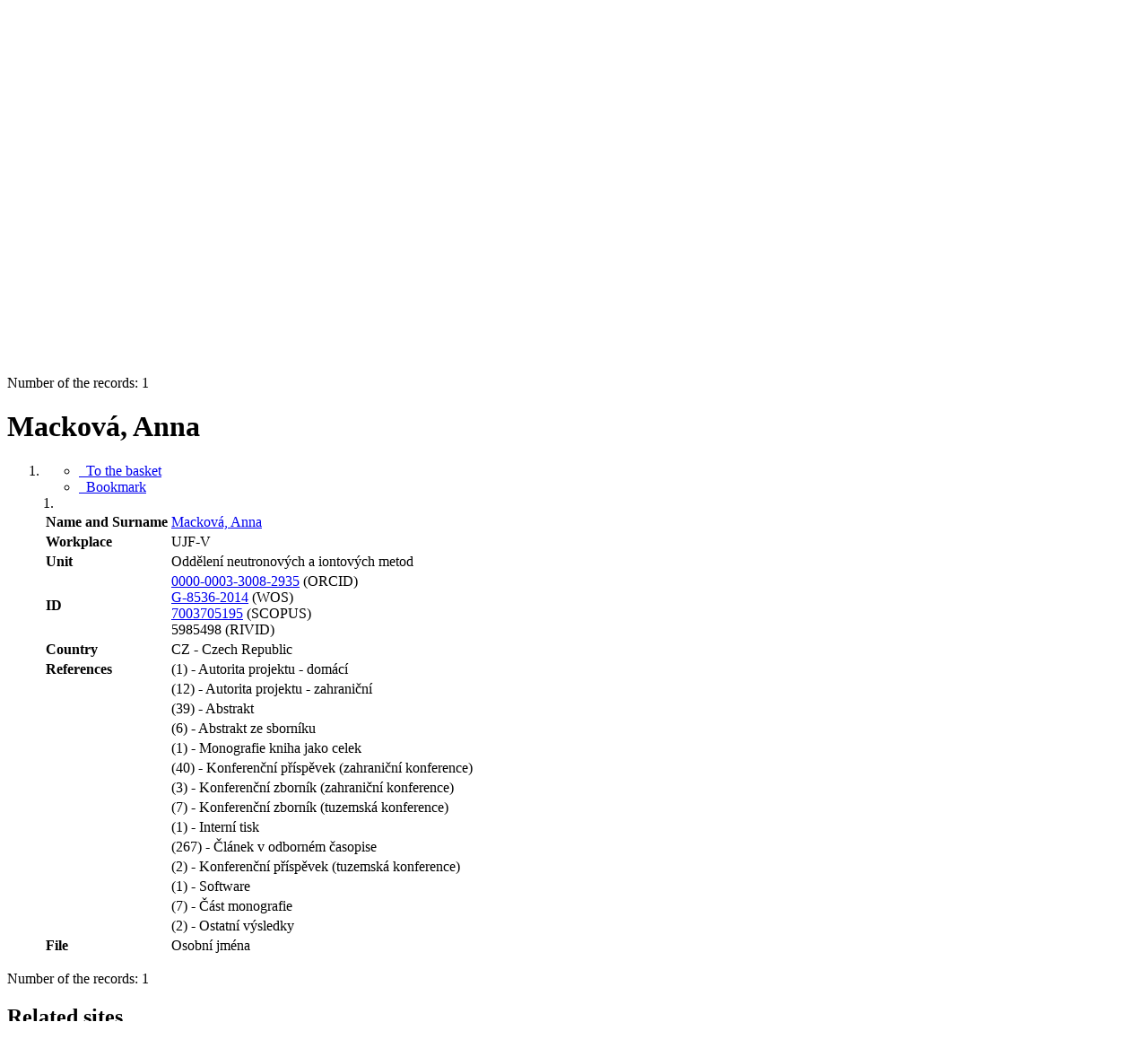

--- FILE ---
content_type: text/html; charset=utf-8
request_url: https://asep.lib.cas.cz/arl-cav/en/detail/?&idx=cav_un_auth*0100958
body_size: 7924
content:

<!-- TPL: csp.templates2.parts.root -->
<!DOCTYPE html><html id="detail" lang="en-GB" dir="ltr" class=""><head>

<!-- TPL: csp.user.cav.templates2.parts.head -->
<meta name="viewport" content="width=device-width, initial-scale=1, shrink-to-fit=no"><meta charset="UTF-8"><meta id="ipac" name="author" content="IPAC: Cosmotron Slovakia, s.r.o. - www.cosmotron.sk" data-version="4.8.63a - 22.05.2025" data-login="0" data-ns="" data-url="https://asep.lib.cas.cz/i2/" data-ictx="cav" data-skin="bs1" data-cachebuster="2h9" data-logbasket="0" data-elink="0" data-lang="en" data-country="GB" data-scrollup="" data-src="cav_un_epca-1" data-cookie-choose=1 data-cookie-preferential=0 data-cookie-analytical=0 data-cookie-marketing=0 data-mainjs="">
<!-- TPL: csp.templates2.parts.metaog -->

<!-- TPL: csp.templates2.parts.metalink -->
<link rel="help" href="https://asep.lib.cas.cz/arl-cav/en/help/?key=detail" title="Help"><link rel="home" href="https://asep.lib.cas.cz/arl-cav/en/detail-cav_un_auth-0100958-Mackova-Anna/"><link rel="alternate" hreflang="cs-CZ" href="https://asep.lib.cas.cz/arl-cav/cs/detail/?&amp;idx=cav_un_auth*0100958"><link rel="alternate" hreflang="x-default" href="https://asep.lib.cas.cz/arl-cav/cs/detail/?&amp;idx=cav_un_auth*0100958"><link rel="alternate" hreflang="en-GB" href="https://asep.lib.cas.cz/arl-cav/en/detail/?&amp;idx=cav_un_auth*0100958"><link rel="manifest" href="https://asep.lib.cas.cz/arl-cav/en/webmanifest/" title="PWA"><link rel="license" href="https://asep.lib.cas.cz/arl-cav/en/IPAC/?#ipac-copyright" title="Copyright"><link rel="contents" href="https://asep.lib.cas.cz/arl-cav/en/site-map/" title="Site map"><link rel="search" id="opensearch" type="application/opensearchdescription+xml" href="https://asep.lib.cas.cz/arl-cav/en/opensearch/?type=xml" title="IPAC KNAV" data-query="To install the OpenSearch search engine?">
<!-- TPL: csp.templates2.parts.metaapp -->
<meta name="mobile-web-app-capable" content="yes"><meta name="apple-mobile-web-app-capable" content="yes"><meta name="apple-mobile-web-app-title" content="KNAV"><meta name="apple-mobile-web-app-status-bar-style" content="#FFFFFF"><meta name="theme-color" content="#FFFFFF"><meta name="author" content="Library of the Czech Academy of Sciences"><meta name="twitter:dnt" content="on">
<meta name="keywords" content="detail,IPAC"><meta name="description" content="Record detail - Macková, Anna - Detailed record view - Library of the Czech Academy of Sciences  "><meta name="robots" content="all"><link rel="stylesheet" media="print" href="https://asep.lib.cas.cz/i2/css/print.v-2h9.css"><link rel="stylesheet" href="https://asep.lib.cas.cz/i2/user/cav/css/bskin1.v-2h9.css">

<!-- TPL: csp.templates2.detail.meta -->

<!-- TPL: csp.templates2.detail.metalink -->
<link rel="alternate" type="application/marc" href="https://asep.lib.cas.cz/arl-cav/en/export/?idx=cav_un_auth*0100958&amp;charset=UTF8&amp;format=LINEMARC" title="MARC - "><link rel="alternate" type="application/marc" href="https://asep.lib.cas.cz/arl-cav/en/export/?idx=cav_un_auth*0100958&amp;charset=UTF8&amp;format=ISO2709" title="MARC ISO2709 - "><link rel="alternate" type="application/marcxml+xml" href="https://asep.lib.cas.cz/arl-cav/en/export/?idx=cav_un_auth*0100958&amp;charset=UTF8&amp;format=XML" title="MARC XML - "><link rel="preconnect" href="https://cache2.obalkyknih.cz" crossorigin="anonymous"><link rel="dns-prefetch" href="https://cache2.obalkyknih.cz"><link rel="alternate" type="application/vcard+xml" href="https://asep.lib.cas.cz/arl-cav/en/detail-cav_un_auth-0100958-Mackova-Anna/?st=feed&amp;feed=calendar&amp;format=vcx"><link rel="alternate" type="text/vcard" href="https://asep.lib.cas.cz/arl-cav/en/detail-cav_un_auth-0100958-Mackova-Anna/?st=feed&amp;feed=calendar&amp;format=vcf"><link rel="canonical" href="https://asep.lib.cas.cz/arl-cav/en/detail-cav_un_auth-0100958-Mackova-Anna/">
<!-- TPL: csp.templates2.detail.metaog -->
<meta property="og:url" prefix="og: https://ogp.me/ns/og#" content="https://asep.lib.cas.cz/arl-cav/en/detail-cav_un_auth-0100958-Mackova-Anna/"><meta property="profile:first_name" prefix="profile: https://ogp.me/ns/profile#" content="Anna"><meta property="profile:last_name" prefix="profile: https://ogp.me/ns/profile#" content="Macková">
<!-- TPL: csp.templates2.detail.metatwitter -->
<meta name="twitter:card" prefix="twitter: https://ogp.me/ns/twitter#" content="summary"><meta name="twitter:url" prefix="twitter: https://ogp.me/ns/twitter#" content="https://asep.lib.cas.cz/arl-cav/en/detail-cav_un_auth-0100958-Mackova-Anna/">
<!-- TPL: csp.templates2.detail.metaszn -->
<meta name="szn:galleries-image-link" content="https://asep.lib.cas.cz/arl-cav/en/detail-cav_un_auth-0100958-Mackova-Anna/?st=feed&amp;feed=sznimages">
<!-- TPL: csp.templates2.detail.schemaperson -->
<script type="application/ld+json">
{
  "@context": "https://schema.org",
  "@type": "Person",
  "@id": "cavunauth0100958",
  "url": "https://asep.lib.cas.cz/arl-cav/en/detail-cav_un_auth-0100958-Mackova-Anna/",
	"email":[
	],
  "givenName": "Anna",
  "familyName": "Macková",
  "name": "Anna Macková"
}
</script>
<script data-main="https://asep.lib.cas.cz/i2/js/conf.detail.v-2h9.js" src="https://asep.lib.cas.cz/i2/js/require.v-2h9.js"></script>
<!-- TPL: csp.user.cav.templates2.parts.body -->
<title>
Macková, Anna
</title>
</head>
<body class="nojs cav_un_epca-1">
<div id="body">
<div id="page" class="container">

<!-- TPL: csp.templates2.parts.accessibilitynav -->
<div id="accessibility-nav" class="sr-only sr-only-focusable" data-scrollup-title="Scroll to top of page"><nav aria-label="Skip navigtation">
<ul>
<li><a accesskey="0" href="#content">Go to content</a></li><li><a href="#nav">Go to menu</a></li><li><a href="https://asep.lib.cas.cz/arl-cav/en/declaration-of-accessibility/?#content" accesskey="1" title="Accessibility declaration" aria-label="Accessibility declaration">Accessibility declaration</a></li></ul>
</nav>
</div>
<!-- TPL: csp.user.cav.templates2.parts.header -->
<div id="header" class="container">    <header>
<div class="row container"><div id="brand" class="col-lg-9 col-md-7 col-sm-12 col-12"><div class="row"><div class="col-md-3 col-sm-6 col-4"><a class="container mt-1 mb-1" title="ASEP" href="https://asep-portal.lib.cas.cz/basic-information/"><img height="120" class="logo mt-2" src="https://asep.lib.cas.cz/i2/user/cav/img/logo_en.png" loading="lazy" alt="ASEP"></a></div><div class="col-md-9 col-sm-6 col-8"><div class="container subtitle">ASEP<br>
CAS Repository</div></div></div></div><div id="header-info-box" class="col-lg-3 col-md-5 col-sm-12 col-12 text-right">
<!-- TPL: csp.templates2.parts.languages -->
<div id="language" class="mb-2 lang"><div class="cs btn x first"><a dir="ltr" rel="alternate" href="https://asep.lib.cas.cz/arl-cav/cs/detail/?&amp;idx=cav_un_auth*0100958" hreflang="cs-CZ" lang="cs-CZ" title="Česká verze" aria-label="Česká verze"><i aria-hidden="true" class="flag-cs"></i> Česky</a></div><div class="en btn active last"><a dir="ltr" rel="alternate" href="https://asep.lib.cas.cz/arl-cav/en/detail/?&amp;idx=cav_un_auth*0100958" hreflang="en-GB" lang="en-GB" title="English version" aria-label="English version"><i aria-hidden="true" class="flag-en"></i> English</a></div></div>                <p id="aboutdb">
<a class="nav-link" target="_blank" href="https://asep-portal.lib.cas.cz/basic-information/">About database</a><a class="nav-link" target="_blank" href="https://asep-portal.lib.cas.cz/basic-information/dataset-repository/">About data repository</a>                </p>
</div></div>    </header>
</div>
<!-- TPL: csp.templates2.parts.mainmenu -->
<nav id="nav" class="navbar navbar-expand-lg"  aria-label="Main menu">
<button type="button" aria-label="Side menu" class="navbar-toggler collapsed btn-nav"  data-toggle="collapse" aria-controls="nav-aside" data-target="#nav-aside" id="btn-aside">
<i aria-hidden="true" class="icon-aside"></i>
</button>
<button type="button" aria-label="Main menu" class="navbar-toggler collapsed btn-nav" id="btn-nav" data-toggle="collapse" aria-controls="nav-main" data-target="#nav-main">
<i aria-hidden="true" class="icon-menu"></i>
</button>
<div class="collapse navbar-collapse" id="nav-main"><ul class="navbar-main navbar-nav mr-auto">
<li id="nav-search" class="first nav-item">
<a href="https://asep.lib.cas.cz/arl-cav/en/index/" title="Search the online catalogue" aria-label="Search the online catalogue" rel="nofollow" class="nav-link">Search</a>
</li>
<li id="nav-help" class="nav-item">
<a href="https://asep.lib.cas.cz/arl-cav/en/help/?key=detail" title="Online catalogue (IPAC) help" aria-label="Online catalogue (IPAC) help" class="nav-link">Help</a>
</li>
<li id="nav-feedback" class="nav-item">
<a href="https://asep.lib.cas.cz/arl-cav/en/feedback-form/" title="Form for sending messages" aria-label="Form for sending messages" rel="nofollow" class="nav-link">Questions, report problems</a>
</li>
<li id="nav-cavrules" class="nav-item">
<a href="https://asep.lib.cas.cz/arl-cav/en/repository-rules/" title="Rules of Repository" aria-label="Rules of Repository" rel="nofollow" class="nav-link">Rules of Repository</a>
</li>
<li id="nav-prereg" class="nav-item">
<a href="https://asep.lib.cas.cz/arl-cav/en/preregistration/" title="User pre-registration form page" aria-label="User pre-registration form page" class="nav-link">Pre-registration</a>
</li>

</ul>
<ul class="navbar-login navbar-nav">
<li class="nav-item" aria-live="polite" id="basket-info"><a href="https://asep.lib.cas.cz/arl-cav/en/basket/" rel="nofollow" class="nav-link ibasket" data-title="In the basket" title="In the basket 0 0" aria-label="In the basket 0 0"><i aria-hidden="true" class="icon-basket"></i> (<output class="count">0</output>)</a></li>
<!-- TPL: csp.templates2.parts.menuaccount -->

<!-- TPL: csp.templates2.parts.ladenkalink -->
<li id="nav-login" class="nav-item"><a href="https://asep.lib.cas.cz/arl-cav/en/login/?opal=detail&amp;idx=cav_un_auth*0100958" class="nav-link " title="User login to online catalogue" aria-label="User login to online catalogue"><i aria-hidden="true" class="icon-user"></i>&nbsp; Login</a></li></ul>
</div></nav>
<main id="content">

<!-- TPL: csp.templates2.parts.breadcrumb -->
<script type="application/ld+json">
{
    "@context": "https://schema.org",
    "@graph": [{
        "@type": "WebSite",
        "@id": "https://asep.lib.cas.cz/arl-cav/en/index/",
        "url": "https://asep.lib.cas.cz/arl-cav/en/index/",
        "version": "4.8.63a - 22.05.2025",
        "name": "Library of the Czech Academy of Sciences",
        "description": "Record detail - Macková, Anna - Detailed record view - Library of the Czech Academy of Sciences  ",
        "inLanguage": "en",
        "potentialAction": {
            "@type": "SearchAction",
            "target": "https://asep.lib.cas.cz/arl-cav/en/result/?field=G&amp;search=Search&amp;term={q}",
            "query-input": "name=q"
        }
    }, {
        "@type": "WebPage",
        "@id": "https://asep.lib.cas.cz/arl-cav/en/detail-cav_un_auth-0100958-Mackova-Anna/",
        "url": "https://asep.lib.cas.cz/arl-cav/en/detail-cav_un_auth-0100958-Mackova-Anna/",
        "name": "Record detail",
        "description": "Detailed record view",
        "inLanguage": "en"
    }
    ,{
        "@type": "BreadcrumbList",
        "itemListElement": [
            {
            "@type": "ListItem",
            "position": 1,
            "item": {
                "@id": "https://asep.lib.cas.cz/arl-cav/en/index/",
                "name": "Home page"
                }
            }
,            {
            "@type": "ListItem",
            "position": 2,
            "item": {
                "@id": "https://asep.lib.cas.cz/arl-cav/en/detail-cav_un_auth-0100958-Mackova-Anna/",
                "name": "Record detail"
                }
            }
        ]
    }
    ]
}
</script>

<!-- TPL: csp.templates2.parts.systemalert -->

<!-- TPL: csp.templates2.parts.ladenka -->

<!-- TPL: csp.templates2.detail.main -->

<!-- TPL: csp.templates2.detail.page -->
<div id="outer" class="row"><div id='bside'><div id="inner" class="container">
<!-- TPL: csp.templates2.detail.paging -->
<div class="resultbox card card-body bg-light mb-3"><div class="row justify-content-between"><div class="query-info align-self-center col-sm-12 ">Number of the records: 1 &nbsp;
</div></div></div><div class="row"><div class=""><div class="container"><h1>Macková, Anna</h1></div></div></div>
<!-- TPL: csp.templates2.detail.zf -->
<div id="result-body"><ol class="list-group">

<!-- TPL: csp.user.cav.templates2.result.zdetail -->
<li data-idx="cav_un_auth*0100958"  id="item-cav_un_auth0100958" class="list-group-item result-item odd zf-detail cav_un_auth "><div class="li-row row"><div class="aside col-lg-3 col-md-4">
<!-- TPL: csp.user.cav.templates2.result.operations -->
<div class="nav5"><nav class="navbar bg-light pl-0" aria-label="Links to Record">
<ul class="nav flex-column">
<li class="basket nav-item" aria-live="assertive"><a href="https://asep.lib.cas.cz/arl-cav/en/basket/?idx=cav_un_auth*0100958&amp;add=1" rel="nofollow" role="button" data-idx="cav_un_auth*0100958" aria-controls="basket-info" aria-label="Add to the basket: Macková, Anna" title="Add to the basket: Macková, Anna" class="addcart nav-link"><i aria-hidden="true" class="icon-basket"></i>&nbsp; To the basket</a></li><li class="bookmark nav-item"><a href="https://asep.lib.cas.cz/arl-cav/en/bookmark/?idx=cav_un_auth*0100958&amp;disprec=1&amp;idx=cav_un_auth*0100958" rel="nofollow" class="nav-link" title="Tool for further record proceeding: Macková, Anna" aria-label="Tool for further record proceeding: Macková, Anna"><i aria-hidden="true" class="icon-bookmark"></i>&nbsp; Bookmark</a></li></ul>
</nav>
</div></div><div class="format col-lg-9 col-md-8"><div><span class="nr badge badge-light">1.</span><!-- zf: TF_AUFX_CAV: -->
<!-- fmtRec: TF_UN_AUT_FULL -->
<!-- TPL: csp.templates2.zf.tf -->
<div class="table-responsive"><div id="toolbar-t1tf-cav_un_auth0100958"></div><table class="table table-sm zfTF" data-check-on-init="true" data-btn-resize="true" data-mobile-responsive="true" data-toolbar="#toolbar-t1tf-cav_un_auth0100958" id="t1tf-cav_un_auth0100958">
<col class="zf_prefix"><col class="zf_value">
<tr><th scope="row" data-sortable="true">Name and Surname</th><td><a href="https://asep-analytika.lib.cas.cz/en/choose-institute/ujf-v/author/#0100958" target="_blank" title="Macková, Anna">Macková, Anna</a>
</td></tr><tr><th scope="row" data-sortable="true">Workplace</th><td>UJF-V
</td></tr><tr><th scope="row" data-sortable="true">Unit</th><td>Oddělení neutronových a iontových metod
</td></tr><tr><th scope="row" data-sortable="true">ID</th><td>
<a href="http://orcid.org/0000-0003-3008-2935 " target="_blank"><span class="icon-orcid"></span> 0000-0003-3008-2935</a> (ORCID)<br>
<a href="https://www.webofscience.com/wos/author/record/G-8536-2014 " target="_blank"><span class="icon-wos"></span> G-8536-2014</a> (WOS)<br>
<a href="http://www.scopus.com/authid/detail.url?authorId=7003705195 " target="_blank"><span class="icon-scopusid"></span> 7003705195</a> (SCOPUS)<br>
<span class="icon-vvi" aria-hidden="true"></span> 5985498 (RIVID)<br>
</td></tr><tr><th scope="row" data-sortable="true">Country</th><td>CZ - Czech Republic
</td></tr><tr><th scope="row" data-sortable="true">References</th><td><a href="https://asep.lib.cas.cz/arl-cav/en/result/?src=cav_un_auth&amp;field=AUK1&amp;term=%22%5Ecav_un_auth%5C*0100958%5C*230a%5E%22&amp;qt=mg" title="Link to the related record (search cav_un_auth AUK1=&#34;^cav_un_auth\*0100958\*230a^&#34;)" aria-label="Link to the related record"><span class="icon-search" aria-hidden="true"></span></a> (1) - Autorita projektu - domácí
</td></tr><tr><th scope="row" data-sortable="true"></th><td><a href="https://asep.lib.cas.cz/arl-cav/en/result/?src=cav_un_auth&amp;field=AUK1&amp;term=%22%5Ecav_un_auth%5C*0100958%5C*230g%5E%22&amp;qt=mg" title="Link to the related record (search cav_un_auth AUK1=&#34;^cav_un_auth\*0100958\*230g^&#34;)" aria-label="Link to the related record"><span class="icon-search" aria-hidden="true"></span></a> (12) - Autorita projektu - zahraniční
</td></tr><tr><th scope="row" data-sortable="true"></th><td><a href="https://asep.lib.cas.cz/arl-cav/en/result/?src=cav_un_epca&amp;field=AUK1&amp;term=%22%5Ecav_un_auth%5C*0100958%5C*za%5E%22&amp;qt=mg" title="Link to the related record (search cav_un_epca AUK1=&#34;^cav_un_auth\*0100958\*za^&#34;)" aria-label="Link to the related record"><span class="icon-search" aria-hidden="true"></span></a> (39) - Abstrakt
</td></tr><tr><th scope="row" data-sortable="true"></th><td><a href="https://asep.lib.cas.cz/arl-cav/en/result/?src=cav_un_epca&amp;field=AUK1&amp;term=%22%5Ecav_un_auth%5C*0100958%5C*za2%5E%22&amp;qt=mg" title="Link to the related record (search cav_un_epca AUK1=&#34;^cav_un_auth\*0100958\*za2^&#34;)" aria-label="Link to the related record"><span class="icon-search" aria-hidden="true"></span></a> (6) - Abstrakt ze sborníku
</td></tr><tr><th scope="row" data-sortable="true"></th><td><a href="https://asep.lib.cas.cz/arl-cav/en/result/?src=cav_un_epca&amp;field=AUK1&amp;term=%22%5Ecav_un_auth%5C*0100958%5C*zb%5E%22&amp;qt=mg" title="Link to the related record (search cav_un_epca AUK1=&#34;^cav_un_auth\*0100958\*zb^&#34;)" aria-label="Link to the related record"><span class="icon-search" aria-hidden="true"></span></a> (1) - Monografie kniha jako celek
</td></tr><tr><th scope="row" data-sortable="true"></th><td><a href="https://asep.lib.cas.cz/arl-cav/en/result/?src=cav_un_epca&amp;field=AUK1&amp;term=%22%5Ecav_un_auth%5C*0100958%5C*zc%5E%22&amp;qt=mg" title="Link to the related record (search cav_un_epca AUK1=&#34;^cav_un_auth\*0100958\*zc^&#34;)" aria-label="Link to the related record"><span class="icon-search" aria-hidden="true"></span></a> (40) - Konferenční příspěvek (zahraniční konference)
</td></tr><tr><th scope="row" data-sortable="true"></th><td><a href="https://asep.lib.cas.cz/arl-cav/en/result/?src=cav_un_epca&amp;field=AUK1&amp;term=%22%5Ecav_un_auth%5C*0100958%5C*zg%5E%22&amp;qt=mg" title="Link to the related record (search cav_un_epca AUK1=&#34;^cav_un_auth\*0100958\*zg^&#34;)" aria-label="Link to the related record"><span class="icon-search" aria-hidden="true"></span></a> (3) - Konferenční zborník (zahraniční konference)
</td></tr><tr><th scope="row" data-sortable="true"></th><td><a href="https://asep.lib.cas.cz/arl-cav/en/result/?src=cav_un_epca&amp;field=AUK1&amp;term=%22%5Ecav_un_auth%5C*0100958%5C*zh%5E%22&amp;qt=mg" title="Link to the related record (search cav_un_epca AUK1=&#34;^cav_un_auth\*0100958\*zh^&#34;)" aria-label="Link to the related record"><span class="icon-search" aria-hidden="true"></span></a> (7) - Konferenční zborník (tuzemská konference)
</td></tr><tr><th scope="row" data-sortable="true"></th><td><a href="https://asep.lib.cas.cz/arl-cav/en/result/?src=cav_un_epca&amp;field=AUK1&amp;term=%22%5Ecav_un_auth%5C*0100958%5C*zi%5E%22&amp;qt=mg" title="Link to the related record (search cav_un_epca AUK1=&#34;^cav_un_auth\*0100958\*zi^&#34;)" aria-label="Link to the related record"><span class="icon-search" aria-hidden="true"></span></a> (1) - Interní tisk
</td></tr><tr><th scope="row" data-sortable="true"></th><td><a href="https://asep.lib.cas.cz/arl-cav/en/result/?src=cav_un_epca&amp;field=AUK1&amp;term=%22%5Ecav_un_auth%5C*0100958%5C*zj%5E%22&amp;qt=mg" title="Link to the related record (search cav_un_epca AUK1=&#34;^cav_un_auth\*0100958\*zj^&#34;)" aria-label="Link to the related record"><span class="icon-search" aria-hidden="true"></span></a> (267) - Článek v odborném časopise
</td></tr><tr><th scope="row" data-sortable="true"></th><td><a href="https://asep.lib.cas.cz/arl-cav/en/result/?src=cav_un_epca&amp;field=AUK1&amp;term=%22%5Ecav_un_auth%5C*0100958%5C*zk%5E%22&amp;qt=mg" title="Link to the related record (search cav_un_epca AUK1=&#34;^cav_un_auth\*0100958\*zk^&#34;)" aria-label="Link to the related record"><span class="icon-search" aria-hidden="true"></span></a> (2) - Konferenční příspěvek (tuzemská konference)
</td></tr><tr><th scope="row" data-sortable="true"></th><td><a href="https://asep.lib.cas.cz/arl-cav/en/result/?src=cav_un_epca&amp;field=AUK1&amp;term=%22%5Ecav_un_auth%5C*0100958%5C*zl4%5E%22&amp;qt=mg" title="Link to the related record (search cav_un_epca AUK1=&#34;^cav_un_auth\*0100958\*zl4^&#34;)" aria-label="Link to the related record"><span class="icon-search" aria-hidden="true"></span></a> (1) - Software
</td></tr><tr><th scope="row" data-sortable="true"></th><td><a href="https://asep.lib.cas.cz/arl-cav/en/result/?src=cav_un_epca&amp;field=AUK1&amp;term=%22%5Ecav_un_auth%5C*0100958%5C*zm%5E%22&amp;qt=mg" title="Link to the related record (search cav_un_epca AUK1=&#34;^cav_un_auth\*0100958\*zm^&#34;)" aria-label="Link to the related record"><span class="icon-search" aria-hidden="true"></span></a> (7) - Část monografie
</td></tr><tr><th scope="row" data-sortable="true"></th><td><a href="https://asep.lib.cas.cz/arl-cav/en/result/?src=cav_un_epca&amp;field=AUK1&amp;term=%22%5Ecav_un_auth%5C*0100958%5C*zo%5E%22&amp;qt=mg" title="Link to the related record (search cav_un_epca AUK1=&#34;^cav_un_auth\*0100958\*zo^&#34;)" aria-label="Link to the related record"><span class="icon-search" aria-hidden="true"></span></a> (2) - Ostatní výsledky
</td></tr><tr><th scope="row" data-sortable="true">File</th><td>Osobní jména
</td></tr></table>
</div></div></div></div><!-- zf: TF_AUFX_CAV:2 -->
<!-- TPL: csp.templates2.zf.css -->

<!-- TPL: csp.templates2.result.tabs -->
<ul class="mt-3 nav nav-tabs" role="tablist">
</ul>
<div class="tab-content" id="tab-content1"></div></li></ol>
</div>
<!-- TPL: csp.templates2.detail.map -->

<!-- TPL: csp.templates2.detail.paging -->
<div class="resultbox card card-body bg-light mb-3"><div class="row justify-content-between"><div class="query-info align-self-center col-sm-12 ">Number of the records: 1 &nbsp;
</div></div></div></div></div>
<!-- TPL: csp.templates2.detail.aside -->
<div id="aside" class="navbar-expand-lg"><div class="collapse navbar-collapse" id="nav-aside"><aside aria-label="Related sites">
<!-- TPL: csp.templates2.detail.submenu -->
<div id="nav1" class="part"><h2>Related sites</h2><ul class="nav flex-column"><li id="nav1-detail" class="nav-item"><a href="https://asep.lib.cas.cz/arl-cav/en/detail-cav_un_auth-0100958-Mackova-Anna/" class="nav-link active" title="Detailed record view" aria-label="Detailed record view">Record detail</a></li><li id="nav1-mail" class="nav-item"><a href="https://asep.lib.cas.cz/arl-cav/en/send-email/?idx=cav_un_auth*0100958" rel="nofollow" class="nav-link" title="Send records by e-mail" aria-label="Send records by e-mail">Send by e-mail</a></li><li id="nav1-export" class="nav-item"><a href="https://asep.lib.cas.cz/arl-cav/en/export/?idx=cav_un_auth*0100958" rel="nofollow" class="nav-link" title="Export record" aria-label="Export record">Export</a></li><li id="nav1-new" class="nav-item"><a href="https://asep.lib.cas.cz/arl-cav/en/index/" rel="nofollow" class="nav-link" title="Search the online catalogue" aria-label="Search the online catalogue">New query</a></li></ul></div><div id="format" class="part"><h2>Display formats</h2><ul class="nav flex-column"><li class="nav-item"><a href="https://asep.lib.cas.cz/arl-cav/en/detail/?zf=TF_AUFX_CAV&amp;idx=cav_un_auth*0100958" class="nav-link active" rel="nofollow" title="Format: Uživatelský formát" aria-label="Format: Uživatelský formát">Uživatelský formát</a></li></ul></div>
<!-- TPL: csp.templates2.parts.headaside -->

<!-- TPL: csp.templates2.parts.footeraside -->
</aside></div></div></div>
<!-- TPL: csp.templates2.result.jstemplate -->

<!-- TPL: csp.templates2.parts.jstable -->
<script id="tpl-toolbar" type="text/x-jsrender">
{{if isform}}
<button type="button" data-toggle="tooltip" data-link="{on ~doCheck}" id="btn-check-{{:id}}" class="btn-check btn btn-light" aria-label="Select all" title="Select all">
<i class="icon-check" aria-hidden="true"></i>
</button>
<button type="button" data-toggle="tooltip" data-link="{on ~doUnCheck}" id="btn-uncheck-{{:id}}" class="btn-uncheck btn btn-light" aria-label="Untick the all selected" title="Untick the all selected">
<i class="icon-uncheck" aria-hidden="true"></i>
</button>
{{/if}}
</script>
<script id="tpl-table-loading" type="text/x-jsrender">
<span class="icon-loading" aria-hidden="true" aria-live="polite" role="alert" aria-busy="true" aria-label="Loading"><span role="progressbar" aria-valuetext="Loading"><i class="icon-loading" aria-hidden="true"></i></span></span></script>
<script id="tpl-table-price" type="text/x-jsrender">
<span class="{{:class}}"><b>{{:sign}}</b>{{:price}}</span></script><script id="tpl-loading" type="text/x-jsrender">
<div class="ipac-loading" role="alert" aria-live="polite" aria-busy="true" aria-label="Loading"><span role="progressbar" aria-valuetext="Loading"><i class="icon-loading" aria-hidden="true"></i></span></div></script>
<script id="tpl-permalink" type="text/x-jsrender"  title="Record permalink">
<h3>{{:title}}</h3>
<p class="link"><a href="{{:href}}">Go to this page</a></p>
<div role="form"><div class="form-group"><label for="plink-l" class="col-sm-12">Copy to clipboard</label>
<div class="col-sm-12"><div class="input-group"><input readonly="readonly" class="form-control" onclick="this.select();" inputmode="none" type="url" value="{{:href}}" id="plink-l"><div role="button" class="input-group-append input-group-text ipac-clipboard btn" data-toggle="tooltip" data-clipboard-action="copy" aria-controls="plink-l" data-clipboard-target="#plink-l" title="Copy to clipboard" data-title="Copied to clipboard"><i class="icon-copy" aria-hidden="true"></i>
</div></div></div></div></div></script>
<script id="tpl-contact-map" type="text/x-jsrender">
<strong>{{:name}}</strong><br>
{{if src}}<img alt="{{:name}}" src="{{:src}}" class="img-thumbnail" width="150"><br>{{/if}}
{{if street}}<br>{{:street}}{{/if}}
{{if locality}}<br>{{:locality}}{{/if}}
</script>
<script id="tpl-weather-tooltip" type="text/x-jsrender">
<div class="card p-2 text-nowrap"><div>{{:day}}{{:year}}</div><div>{{:txmax}} <b style="color:{{:maxcolor}};">{{if max}}{{:max}}{{else}} {{/if}}</b></div><div>{{:txmin}} <b style="color:{{:mincolor}};">{{if min}}{{:min}}{{else}} {{/if}}</b></div>{{if note}}<div>{{:note}}</div>{{/if}}
</div></script>
<script id="tpl-btn-more" type="text/x-jsrender">
<a href="javascript:void(0);" role="button" class="more" aria-expanded="false" aria-label="{{:title}}" title="{{:title}}">{{:text}}</a></script>
<script id="tpl-btn-affix" type="text/x-jsrender">
<a href="javascript:;" data-link="{on ~doClick}" role="button" class="btn btn-light btn-sm" title="{{:title}}" aria-label="{{:title}}" aria-pressed="{{:pressed}}"><i class="icon-{{:icon}}" aria-hidden="true"></i></a></script>
<!-- TPL: csp.templates2.parts.tail -->
<br class="clearfix">
</main><!-- /#content -->
<!-- TPL: csp.templates2.parts.toplist -->
<div id="fuh"></div>
<!-- TPL: csp.templates2.parts.nojs -->
<noscript><p class="alert alert-warning" role="alert">
For full functionality of this site it is necessary to enable JavaScript.
Here are the <a href="https://www.enable-javascript.com/" rel="external nofollow" target="_blank" title="enable-javascript.com  - External link">instructions how to enable JavaScript in your web browser</a>.
</p></noscript></div><!-- /#page --></div><!-- /#body -->
<!-- TPL: csp.user.cav.templates2.parts.footer -->
<style>.metadata-test{
}
</style><div class="metadata-line d-flex justify-content-center text-white container"><a target="_blank" href="https://creativecommons.org/public-domain/cc0/" class="external">Metadata are licenced under CC0</a></div><div id="footer"><div class="container"><footer aria-label="Footer" class="row">
<div id="footer-brand" class="col-md-2"><a href="https://asep.lib.cas.cz/arl-cav/en/index/" rel="home" title="Return to the catalog homepage" aria-label="Return to the catalog homepage"><i class="icon-arl" aria-hidden="true"></i></a></div><div id="nav3" class="col-md-5"><nav>
<ul class="nav">
<li id="nav3-smap" class="first nav-item">
<a href="https://asep.lib.cas.cz/arl-cav/en/site-map/" title="Online catalogue site map" aria-label="Online catalogue site map" accesskey="3" class="nav-link">Site map</a>
</li>
<li id="nav3-accessibility" class="nav-item">
<a href="https://asep.lib.cas.cz/arl-cav/en/declaration-of-accessibility/" title="Accessibility declaration" aria-label="Accessibility declaration" class="nav-link">Accessibility</a>
</li>
<li id="nav3-privacy" class="nav-item">
<a href="https://asep.lib.cas.cz/arl-cav/en/privacy/" title="User's personal data protection" aria-label="User's personal data protection" class="nav-link">Privacy</a>
</li>
<li id="nav3-opensearch" class="nav-item">
<a href="https://asep.lib.cas.cz/arl-cav/en/opensearch/" title="Possibility to add the search modul to the web browser for online catalogue searching" aria-label="Possibility to add the search modul to the web browser for online catalogue searching" class="nav-link">OpenSearch module</a>
</li>
<li id="nav3-cookies" class="nav-item">
<a href="https://asep.lib.cas.cz/arl-cav/en/cookies/" title="Cookie settings" aria-label="Cookie settings" rel="nofollow" class="nav-link">Cookie settings</a>
</li>

</ul>
</nav>
</div><div id="contentinfo" role="contentinfo" class="col-md-5"><p id="footprint">
&nbsp;
<span itemscope="itemscope" itemtype="https://schema.org/Organization"><a itemprop="url" rel="me external" target="_blank" href="http://www.lib.cas.cz/en/"><span itemprop="name">Library of the Czech Academy of Sciences</span></a></span></p>
<p id="cosmotron" itemscope="itemscope" itemtype="https://schema.org/Organization">
©1993-2026 &nbsp;<a href="https://asep.lib.cas.cz/arl-cav/en/IPAC/" dir="ltr" title="IPAC application information" aria-label="IPAC application information"><abbr lang="en-GB" title="Internet Public Access Catalog">IPAC</abbr><time datetime="2025-05-22" title="4.8.63a - 22.5.2025">&nbsp;v.4.8.63a</time></a>&nbsp;-&nbsp; <span dir="ltr"><a itemprop="url" rel="external" target="_blank" href="https://www.cosmotron.sk" title="Company website Cosmotron Slovakia, s.r.o.  - External link"><span itemprop="name">Cosmotron Slovakia, s.r.o.</span></a></span></p>
</div></footer>
</div></div><div class="overlay"></div>
<!-- TPL: csp.templates2.parts.jsmodal -->
<script id="tpl-help-modal" type="text/x-jsrender">
<div class="modal fade"  id="detail-modal{{:item}}"  tabindex="-1" role="dialog" aria-labelledby="detail-modal{{:item}}-modal-title" aria-hidden="true"><div class="modal-dialog" role="document"><div class="modal-content"><div class="modal-header "><h1 class="modal-title h3 w-100" id="detail-modal{{:item}}-modal-title">{{:title}} </h1><button type="button" class="close" data-dismiss="modal" aria-label="Close"><span aria-hidden="true">&times;</span></button></div><div class="modal-body">{{:html}}
</div><div class="modal-footer"><button type="button" class="btn btn-light" data-dismiss="modal" aria-label="Close">Close</button></div></div></div></div></script>
<script id="tpl-help-trigger" type="text/x-jsrender">
<span data-toggle="modal" class="btn btn-light" data-target="#detail-modal{{:item}}"><i class="icon-info" aria-hidden="true"></i>
</span></script>
<script id="tpl-ipac-modal" type="text/x-jsrender">
<div class="modal fade {{:type}}" id="{{:id}}" tabindex="-1" role="dialog" aria-labelledby="{{:id}}-title" aria-hidden="true"><div class="modal-dialog {{:size}} {{if centered}}modal-dialog-centered{{/if}}" role="document"><div class="modal-content"><div class="modal-header {{if report}}bg-{{:reportclass}}{{/if}}"><h1 class="modal-title h3" id="{{:id}}-title">{{:name}}</h1>
<button type="button" class="close" data-dismiss="modal" aria-label="Close"><i aria-hidden="true">&times;</i></button>
</div><div class="modal-body{{if report}} collapse border border-{{:reportclass}}{{/if}} {{if center}} text-center{{/if}}" id="{{:id}}-report">{{:body}}
</div><div class="modal-footer">{{if foottext}}<div class="text-left">{{:foottext}}</div>{{/if}}
{{if report}}
<a role="button" class="btn btn-light" data-toggle="collapse" href="#{{:id}}-report" aria-expanded="false" aria-controls="{{:id}}-report"><i class="icon-info" aria-hidden="true"></i>&nbsp; {{:report}}</a>{{/if}}
{{if agree}}
<button type="button" class="btn btn-primary" id="btn-agree" data-link="{on ~doArgee}" data-dismiss="modal">{{if agreeicon}}<i class="{{:agreeicon}}" aria-hidden="true"></i>&nbsp;{{/if}} {{:agree}}</button>
{{/if}}
{{if disagree}}
<button type="button" class="btn btn-light" id="btn-disagree" data-link="{on ~doArgee}" data-dismiss="modal">{{if disagreeicon}}<i class="{{:disagreeicon}}" aria-hidden="true"></i>&nbsp;{{/if}} {{:disagree}}</button>
{{/if}}
{{if link}}
<a id="btn-link" href="{{:href}}" target="{{if linktarget}}{{:linktarget}}{{else}}_self{{/if}}" class="btn btn-{{if linkprimary}}primary{{else}}light{{/if}}{{if linktarget}} external{{/if}}">{{if linkicon}}<i class="{{:linkicon}}" aria-hidden="true"></i>&nbsp;{{/if}} {{:link}}</a>{{/if}}
{{if linkform}}
<form method="post" action="{{:href}}" role="link" target="{{if linktarget}}{{:linktarget}}{{else}}_self{{/if}}">

{{if param1n}}<input type="hidden" name="{{:param1n}}" value="{{:param1v}}"/>{{/if}}
<button id="btn-linkform" type="submit" class="btn btn-{{if linkprimary}}primary{{else}}light{{/if}}">{{if linkicon}}<i class="{{:linkicon}}" aria-hidden="true"></i>&nbsp;{{/if}} {{:linkform}}</button>
</form>{{/if}}
{{if close}}
<button type="button" class="btn btn-light" data-dismiss="modal" aria-label="Close">Close</button>
{{/if}}
</div></div></div></div></script>
<script id="tpl-modal-loading" type="text/x-jsrender">
<div class="modal fade" id="modal-loading" tabindex="-1" aria-labelledby="modal-loading-title" role="dialog" aria-busy="true" aria-label="Loading" aria-hidden="true"><div class="modal-dialog modal-sm modal-dialog-centered" role="document"><div class="modal-content text-center"><div class="modal-body"><h1 class="modal-title h3" id="modal-loading-title">Loading&hellip;</h1>
<span role="progressbar" aria-valuetext="Loading"><i class="icon-loading" aria-hidden="true"></i></span></div></div></div></div></script>
<script id="tpl-tab-loading" type="text/x-jsrender">
<div class="m-auto text-center" role="alert" aria-busy="true" aria-label="Loading"><h1>Loading&hellip;</h1>
<span role="progressbar" aria-valuetext="Loading"><i class="icon-loading" aria-hidden="true"></i></span></div></script>
<script id="tpl-btn-clearable" type="text/x-jsrender">
<button class="btn d-none {{:class}}" type="button" aria-label="{{:label}}" tabindex="-1"><i aria-hidden="true">&times;</i></button>
</script>
<div id="ipac-modal"></div><div class="modal fade"  id="modal-openseadragon"  tabindex="-1" role="dialog" aria-labelledby="modal-openseadragon-modal-title" aria-hidden="true"><div class="modal-dialog modal-sm" role="document"><div class="modal-content"><div class="modal-header "><h1 class="modal-title h3 w-100" id="modal-openseadragon-modal-title">openseadragon </h1><button type="button" class="close" data-dismiss="modal" aria-label="Close"><span aria-hidden="true">&times;</span></button></div><div class="modal-body"><div class="modal-body-fromjs"><!-- Description from JS JSON --></div></div></div></div></div>
<!-- TPL: csp.templates2.cookies.cookiesbar -->
<div class="container-fluid fixed-bottom d-none" id="cookiesbar"><div class="container cookiesbar-body"><div class="row"><div class="col-12 col-md-8 cookiesbar-text"><p>
<i aria-hidden="true" class="icon-info"></i>&nbsp;
This site uses cookies to make them easier to browse. Learn more about
<a href="https://asep.lib.cas.cz/arl-cav/en/help/?key=cookies" title="Help: how we use cookies" aria-label="Help: how we use cookies" class="help-link">how we use cookies</a>.
</p>
</div><div class="col-12 col-md-4 cookiesbar-btn"><a href="https://asep.lib.cas.cz/arl-cav/en/cookies/?opt=all&amp;save=1&amp;opal=detail" rel="nofollow" class="btn btn-ajax btn-primary ml-1" title="Accept all cookies" aria-label="Accept all cookies">Accept all</a><a href="https://asep.lib.cas.cz/arl-cav/en/cookies/" rel="nofollow" class="btn btn-link ml-1" title="Settings cookies" aria-label="Settings cookies">Settings</a><a href="https://asep.lib.cas.cz/arl-cav/en/cookies/?opt=technical&amp;save=1&amp;opal=detail" rel="nofollow" class="btn btn-ajax btn-primary ml-1" title="Accept only necessary cookies" aria-label="Accept only necessary cookies">Reject all</a></div></div></div></div><div id="fb-root"></div></body>
</html><!-- page-total: 0.65 -->
